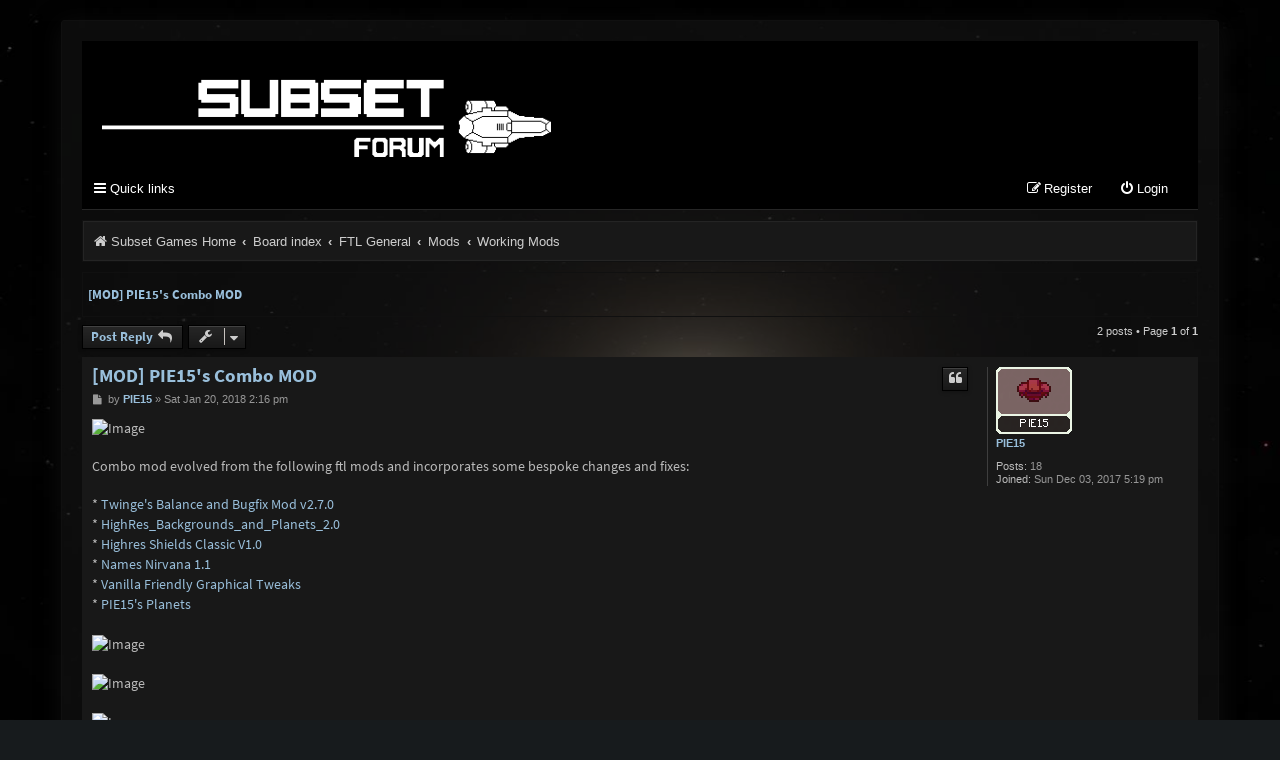

--- FILE ---
content_type: text/html; charset=UTF-8
request_url: https://subsetgames.com/forum/viewtopic.php?f=11&t=32679
body_size: 5594
content:
<!DOCTYPE html>
<html dir="ltr" lang="en-gb">
<head>
<meta charset="utf-8" />
<meta http-equiv="X-UA-Compatible" content="IE=edge">
<meta name="viewport" content="width=device-width, initial-scale=1" />

<title>[MOD] PIE15's Combo MOD - Subset Games Forum</title>


	<link rel="canonical" href="https://subsetgames.com/forum/viewtopic.php?t=32679">

<!--
	phpBB style name: Purplexion
	Based on style:   prosilver (this is the default phpBB3 style)
	Original author:  Tom Beddard ( http://www.subBlue.com/ )
	Modified by:	  Ian Bradley ( http://phpbbstyles.oo.gd/ )
-->

<link href="./assets/css/font-awesome.min.css?assets_version=29" rel="stylesheet">
<link href="./styles/purplexion8/theme/stylesheet.css?assets_version=29" rel="stylesheet">




<!--[if lte IE 9]>
	<link href="./styles/purplexion8/theme/tweaks.css?assets_version=29" rel="stylesheet">
<![endif]-->





</head>
<body id="phpbb" class="nojs notouch section-viewtopic ltr ">


<div id="wrap" class="wrap">
	<a id="top" class="top-anchor" accesskey="t"></a>

	<div id="page-header">
		<div class="headerbar" role="banner">
					<div class="inner">


			<div id="site-description" class="site-description">
				<a id="logo" class="logo" href="https://subsetgames.com/" title="Subset Games Home"><span class="site_logo"></span></a>

				<p class="skiplink"><a href="#start_here">Skip to content</a></p>
			</div>

			<div class="navbar purplexion-navbar-bottom" role="navigation">
				<div class="inner">

					<ul id="nav-main" class="nav-main linklist" role="menubar">
													<li class="rightside"  data-skip-responsive="true">
								<a href="./ucp.php?mode=login&amp;redirect=viewtopic.php%3Ff%3D11%26t%3D32679&amp;sid=402bdca10c07fd50ed525224cc521d39" title="Login" accesskey="x" role="menuitem">
									<i class="icon fa-power-off fa-fw" aria-hidden="true"></i><span>Login</span>
								</a>
							</li>
															<li class="rightside" data-skip-responsive="true">
									<a href="./ucp.php?mode=register&amp;sid=402bdca10c07fd50ed525224cc521d39" role="menuitem">
										<i class="icon fa-pencil-square-o  fa-fw" aria-hidden="true"></i><span>Register</span>
									</a>
								</li>
																				
					</ul>
				</div>
			</div>

			<div class="navbar purplexion-navbar-top" role="navigation">
				<div class="inner">

					<ul id="nav-main" class="nav-main linklist" role="menubar">
						<li id="quick-links" class="quick-links dropdown-container responsive-menu hidden" data-skip-responsive="true">
							<a href="#" class="dropdown-trigger">
								<i class="icon fa-bars fa-fw" aria-hidden="true"></i><span>Quick links</span>
							</a>
							<div class="dropdown">
								<div class="pointer"><div class="pointer-inner"></div></div>
								<ul class="dropdown-contents" role="menu">
									
									
																	</ul>
							</div>
						</li>

						
						
						
						
						
																		
					</ul>
				</div>
			</div>

			</div>
					</div>
				<div class="navbar purplexion-breadcrumbs" role="navigation">
	<div class="inner">

	<ul id="nav-breadcrumbs" class="nav-breadcrumbs linklist navlinks" role="menubar">
				
			
		<li class="breadcrumbs" itemscope itemtype="https://schema.org/BreadcrumbList">

							<span class="crumb" itemtype="https://schema.org/ListItem" itemprop="itemListElement" itemscope><a itemprop="item" href="https://subsetgames.com/" data-navbar-reference="home"><i class="icon fa-home fa-fw" aria-hidden="true"></i><span itemprop="name">Subset Games Home</span></a><meta itemprop="position" content="1" /></span>
			
							<span class="crumb" itemtype="https://schema.org/ListItem" itemprop="itemListElement" itemscope><a itemprop="item" href="./index.php?sid=402bdca10c07fd50ed525224cc521d39" accesskey="h" data-navbar-reference="index"><span itemprop="name">Board index</span></a><meta itemprop="position" content="2" /></span>

											
								<span class="crumb" itemtype="https://schema.org/ListItem" itemprop="itemListElement" itemscope data-forum-id="1"><a itemprop="item" href="./viewforum.php?f=1&amp;sid=402bdca10c07fd50ed525224cc521d39"><span itemprop="name">FTL General</span></a><meta itemprop="position" content="3" /></span>
															
								<span class="crumb" itemtype="https://schema.org/ListItem" itemprop="itemListElement" itemscope data-forum-id="10"><a itemprop="item" href="./viewforum.php?f=10&amp;sid=402bdca10c07fd50ed525224cc521d39"><span itemprop="name">Mods</span></a><meta itemprop="position" content="4" /></span>
															
								<span class="crumb" itemtype="https://schema.org/ListItem" itemprop="itemListElement" itemscope data-forum-id="11"><a itemprop="item" href="./viewforum.php?f=11&amp;sid=402bdca10c07fd50ed525224cc521d39"><span itemprop="name">Working Mods</span></a><meta itemprop="position" content="5" /></span>
							
					</li>

		
			</ul>

	</div>
</div>
	</div>

	
	<a id="start_here" class="anchor"></a>
	<div id="page-body" class="page-body" role="main">
		
		
<h2 class="topic-title"><a href="./viewtopic.php?t=32679&amp;sid=402bdca10c07fd50ed525224cc521d39">[MOD] PIE15's Combo MOD</a></h2>
<!-- NOTE: remove the style="display: none" when you want to have the forum description on the topic body -->
<div style="display: none !important;">Distribute and discuss mods that are functional.  Moderator - Grognak<br /></div>


<div class="action-bar bar-top">
	
			<a href="./posting.php?mode=reply&amp;t=32679&amp;sid=402bdca10c07fd50ed525224cc521d39" class="button" title="Post a reply">
							<span>Post Reply</span> <i class="icon fa-reply fa-fw" aria-hidden="true"></i>
					</a>
	
			<div class="dropdown-container dropdown-button-control topic-tools">
		<span title="Topic tools" class="button button-secondary dropdown-trigger dropdown-select">
			<i class="icon fa-wrench fa-fw" aria-hidden="true"></i>
			<span class="caret"><i class="icon fa-sort-down fa-fw" aria-hidden="true"></i></span>
		</span>
		<div class="dropdown">
			<div class="pointer"><div class="pointer-inner"></div></div>
			<ul class="dropdown-contents">
																												<li>
					<a href="./viewtopic.php?t=32679&amp;sid=402bdca10c07fd50ed525224cc521d39&amp;view=print" title="Print view" accesskey="p">
						<i class="icon fa-print fa-fw" aria-hidden="true"></i><span>Print view</span>
					</a>
				</li>
											</ul>
		</div>
	</div>
	
	
			<div class="pagination">
			2 posts
							&bull; Page <strong>1</strong> of <strong>1</strong>
					</div>
		</div>




			<div id="p114967" class="post has-profile bg2">
		<div class="inner">

		<dl class="postprofile" id="profile114967">
			<dt class="no-profile-rank has-avatar">
				<div class="avatar-container">
																<a href="./memberlist.php?mode=viewprofile&amp;u=43684&amp;sid=402bdca10c07fd50ed525224cc521d39" class="avatar"><img class="avatar" src="./download/file.php?avatar=43684_1516285151.png" width="76" height="67" alt="User avatar" /></a>														</div>
								<a href="./memberlist.php?mode=viewprofile&amp;u=43684&amp;sid=402bdca10c07fd50ed525224cc521d39" class="username">PIE15</a>							</dt>

									
		<dd class="profile-posts"><strong>Posts:</strong> 18</dd>		<dd class="profile-joined"><strong>Joined:</strong> Sun Dec 03, 2017 5:19 pm</dd>		
		
						
						
		</dl>

		<div class="postbody">
						<div id="post_content114967">

						
			<h3 class="first">
						<a href="./viewtopic.php?p=114967&amp;sid=402bdca10c07fd50ed525224cc521d39#p114967">[MOD] PIE15's Combo MOD</a>
		</h3>

													<ul class="post-buttons">
																																									<li>
							<a href="./posting.php?mode=quote&amp;p=114967&amp;sid=402bdca10c07fd50ed525224cc521d39" title="Reply with quote" class="button button-icon-only">
								<i class="icon fa-quote-left fa-fw" aria-hidden="true"></i><span class="sr-only">Quote</span>
							</a>
						</li>
														</ul>
							
						<p class="author">
									<a class="unread" href="./viewtopic.php?p=114967&amp;sid=402bdca10c07fd50ed525224cc521d39#p114967" title="Post">
						<i class="icon fa-file fa-fw icon-lightgray icon-md" aria-hidden="true"></i><span class="sr-only">Post</span>
					</a>
								<span class="responsive-hide">by <strong><a href="./memberlist.php?mode=viewprofile&amp;u=43684&amp;sid=402bdca10c07fd50ed525224cc521d39" class="username">PIE15</a></strong> &raquo; </span><time datetime="2018-01-20T14:16:39+00:00">Sat Jan 20, 2018 2:16 pm</time>
			</p>
			
			
						
			
			<div class="content"><img src="https://drive.google.com/uc?export=view&amp;id=1HnT2oW31h8eOxqfBJnBRundqXT4jeZpe" class="postimage" alt="Image"><br>
<br>
Combo mod evolved from the following ftl mods and incorporates some bespoke changes and fixes:<br>
<br>
* <a href="https://www.subsetgames.com/forum/viewtopic.php?f=11&amp;t=26269" class="postlink">Twinge's Balance and Bugfix Mod v2.7.0</a><br>
* <a href="https://www.subsetgames.com/forum/viewtopic.php?f=11&amp;t=30003" class="postlink">HighRes_Backgrounds_and_Planets_2.0</a><br>
* <a href="https://www.subsetgames.com/forum/viewtopic.php?f=11&amp;t=24982" class="postlink">Highres Shields Classic V1.0</a><br>
* <a href="https://www.subsetgames.com/forum/viewtopic.php?f=11&amp;t=10705" class="postlink">Names Nirvana 1.1</a><br>
* <a href="https://www.subsetgames.com/forum/viewtopic.php?f=11&amp;t=32528" class="postlink">Vanilla Friendly Graphical Tweaks</a><br>
* <a href="https://www.subsetgames.com/forum/viewtopic.php?f=11&amp;t=32715" class="postlink">PIE15's Planets</a><br>
<br>
<img src="https://drive.google.com/uc?export=view&amp;id=1vj0z_ADPjT57Trtp2v_A_ti9Qxs-xHSA" class="postimage" alt="Image"><br>
<br>
<img src="https://drive.google.com/uc?export=view&amp;id=1LwD7FJKYD51OHltlh21zo9r-szZV5Z-X" class="postimage" alt="Image"><br>
<br>
<img src="https://drive.google.com/uc?export=view&amp;id=1TLCcQ5yPb2x7BDjdRI0hsCOSSEdqlman" class="postimage" alt="Image"><br>
<br>
<img src="https://drive.google.com/uc?export=view&amp;id=12BviOp88Ggt8xXxJOPfTcP-YJS6v-m1m" class="postimage" alt="Image"><br>
<br>
<img src="https://drive.google.com/uc?export=view&amp;id=1JwKD6QqCuF9yDODcRhmbYneIfmYve0UL" class="postimage" alt="Image"><br>
<br>
  The main aim behind this mod is that it is an all in one single patch for FTL which makes graphical improvements and balance changes which increase the difficulty for seasoned players, creates a more gentle learning curve for new players, all whilst attempting to lightly enhance the overall FTL experience found in the base game.<br>
  The mod is geared towards streamers. If you want to stream FTL; then this mod is for you!<br>
<br>
  <em class="text-italics"><span style="font-size: 85%; line-height: 116%;">Because of the large number of changes in FTL 1.6+ the 1.x version of this mod has now entered it's final version and further development will cease. The amount of work required to support the multi language changes in FTL 1.6+ is quite substantial and due to time constraints, has been shelved for the time being. Please add a comment below if you would like to see support for your language in this mod as it seems counterproductive to carry out the amount of work involved if there is no demand for it.</span><br>
<br>
  <span style="font-size: 85%; line-height: 116%;">If you do install this mod and you want to install any other mods along side it; then this mod should be the first mod you install when using <a href="https://www.subsetgames.com/forum/viewtopic.php?f=12&amp;t=17102" class="postlink">Slipstream Mod Manager</a>.<br>
  This mod has been tested using FTL version 1.6+ and should work just fine with any future FTL releases. The mod will not work correctly with versions of FTL older than 1.6 and there are no plans to support this.<br>
  This mod is currently English only.</span></em><br>

<div class="codebox"><p>Code: <a href="#" onclick="selectCode(this); return false;">Select all</a></p><pre><code>Changelog:

  1.7.2r-FINAL
  - Some files removed (found whilst working on version 2.0)
  - nameEvents.xml depreciation as it no longer works in current versions of FTL

  1.7.1r
  + Background image optimisations
  + Alpha channel added to some images due to warnings displayed by slipstream mod manager 1.9.1 during validation

  1.7r
  + Significant improvements to planets
  + Significant improvements to sector maps

  1.6r
  + Bugfix for FTL version 1.6.5
  
  1.5r
  + Initial release
  
</code></pre></div>
  <strong class="text-strong">Download:</strong> <a href="https://drive.google.com/uc?export=view&amp;id=1Az5mrjpSNuY2Q5H5FRs539UXb25mTbeI" class="postlink">PIE15's Combo MOD 1.7.2r-FINAL.ftl</a><br>
  The CRC for the file is <strong class="text-strong">37086C81</strong>.<br>
  You will need <a href="https://www.subsetgames.com/forum/viewtopic.php?f=12&amp;t=17102" class="postlink">Slipstream Mod Manager</a> to install this mod.<br>
<br>
Big thanks to the creators of slipstream mod manager, the incorporated mods and the creators of this wonderful game.  <img class="smilies" src="./images/smilies/icon_cool.gif" width="15" height="17" alt="8-)" title="Cool"><br>
  Enjoy :]</div>

			
			
													<div class="notice">
					Last edited by <a href="./memberlist.php?mode=viewprofile&amp;u=43684&amp;sid=402bdca10c07fd50ed525224cc521d39" class="username">PIE15</a> on Tue Mar 06, 2018 3:37 am, edited 7 times in total.
									</div>
			
						
							<div id="sig114967" class="signature">Check out my FTL mods <a href="https://www.subsetgames.com/forum/viewtopic.php?f=11&amp;t=32715" class="postlink">Planets</a> and <a href="https://www.subsetgames.com/forum/viewtopic.php?f=11&amp;t=32679" class="postlink">Combo</a></div>			
						</div>

		</div>

				<div class="back2top">
						<a href="#top" class="top" title="Top">
				<i class="icon fa-chevron-circle-up fa-fw icon-gray" aria-hidden="true"></i>
				<span class="sr-only">Top</span>
			</a>
					</div>
		
		</div>
	</div>

				<div id="p114968" class="post has-profile bg1">
		<div class="inner">

		<dl class="postprofile" id="profile114968">
			<dt class="no-profile-rank has-avatar">
				<div class="avatar-container">
																<a href="./memberlist.php?mode=viewprofile&amp;u=43684&amp;sid=402bdca10c07fd50ed525224cc521d39" class="avatar"><img class="avatar" src="./download/file.php?avatar=43684_1516285151.png" width="76" height="67" alt="User avatar" /></a>														</div>
								<a href="./memberlist.php?mode=viewprofile&amp;u=43684&amp;sid=402bdca10c07fd50ed525224cc521d39" class="username">PIE15</a>							</dt>

									
		<dd class="profile-posts"><strong>Posts:</strong> 18</dd>		<dd class="profile-joined"><strong>Joined:</strong> Sun Dec 03, 2017 5:19 pm</dd>		
		
						
						
		</dl>

		<div class="postbody">
						<div id="post_content114968">

						
			<h3 class="purplexion-hide">
						<a href="./viewtopic.php?p=114968&amp;sid=402bdca10c07fd50ed525224cc521d39#p114968">Re: [MOD] PIE15's Combo MOD</a>
		</h3>

													<ul class="post-buttons">
																																									<li>
							<a href="./posting.php?mode=quote&amp;p=114968&amp;sid=402bdca10c07fd50ed525224cc521d39" title="Reply with quote" class="button button-icon-only">
								<i class="icon fa-quote-left fa-fw" aria-hidden="true"></i><span class="sr-only">Quote</span>
							</a>
						</li>
														</ul>
							
						<p class="author">
									<a class="unread" href="./viewtopic.php?p=114968&amp;sid=402bdca10c07fd50ed525224cc521d39#p114968" title="Post">
						<i class="icon fa-file fa-fw icon-lightgray icon-md" aria-hidden="true"></i><span class="sr-only">Post</span>
					</a>
								<span class="responsive-hide">by <strong><a href="./memberlist.php?mode=viewprofile&amp;u=43684&amp;sid=402bdca10c07fd50ed525224cc521d39" class="username">PIE15</a></strong> &raquo; </span><time datetime="2018-01-20T14:38:35+00:00">Sat Jan 20, 2018 2:38 pm</time>
			</p>
			
			
						
			
			<div class="content">If you try this mod and find any bugs or have a suggestion on how to make it better; please let me know in the comments.  <img class="smilies" src="./images/smilies/icon_e_biggrin.gif" width="15" height="17" alt=":D" title="Very Happy"></div>

			
			
									
						
							<div id="sig114968" class="signature">Check out my FTL mods <a href="https://www.subsetgames.com/forum/viewtopic.php?f=11&amp;t=32715" class="postlink">Planets</a> and <a href="https://www.subsetgames.com/forum/viewtopic.php?f=11&amp;t=32679" class="postlink">Combo</a></div>			
						</div>

		</div>

				<div class="back2top">
						<a href="#top" class="top" title="Top">
				<i class="icon fa-chevron-circle-up fa-fw icon-gray" aria-hidden="true"></i>
				<span class="sr-only">Top</span>
			</a>
					</div>
		
		</div>
	</div>

	

	<div class="action-bar bar-bottom">
	
			<a href="./posting.php?mode=reply&amp;t=32679&amp;sid=402bdca10c07fd50ed525224cc521d39" class="button" title="Post a reply">
							<span>Post Reply</span> <i class="icon fa-reply fa-fw" aria-hidden="true"></i>
					</a>
		
		<div class="dropdown-container dropdown-button-control topic-tools">
		<span title="Topic tools" class="button button-secondary dropdown-trigger dropdown-select">
			<i class="icon fa-wrench fa-fw" aria-hidden="true"></i>
			<span class="caret"><i class="icon fa-sort-down fa-fw" aria-hidden="true"></i></span>
		</span>
		<div class="dropdown">
			<div class="pointer"><div class="pointer-inner"></div></div>
			<ul class="dropdown-contents">
																												<li>
					<a href="./viewtopic.php?t=32679&amp;sid=402bdca10c07fd50ed525224cc521d39&amp;view=print" title="Print view" accesskey="p">
						<i class="icon fa-print fa-fw" aria-hidden="true"></i><span>Print view</span>
					</a>
				</li>
											</ul>
		</div>
	</div>

			<form method="post" action="./viewtopic.php?t=32679&amp;sid=402bdca10c07fd50ed525224cc521d39">
		<div class="dropdown-container dropdown-container-left dropdown-button-control sort-tools">
	<span title="Display and sorting options" class="button button-secondary dropdown-trigger dropdown-select">
		<i class="icon fa-sort-amount-asc fa-fw" aria-hidden="true"></i>
		<span class="caret"><i class="icon fa-sort-down fa-fw" aria-hidden="true"></i></span>
	</span>
	<div class="dropdown hidden">
		<div class="pointer"><div class="pointer-inner"></div></div>
		<div class="dropdown-contents">
			<fieldset class="display-options">
							<label>Display: <select name="st" id="st"><option value="0" selected="selected">All posts</option><option value="1">1 day</option><option value="7">7 days</option><option value="14">2 weeks</option><option value="30">1 month</option><option value="90">3 months</option><option value="180">6 months</option><option value="365">1 year</option></select></label>
								<label>Sort by: <select name="sk" id="sk"><option value="a">Author</option><option value="t" selected="selected">Post time</option><option value="s">Subject</option></select></label>
				<label>Direction: <select name="sd" id="sd"><option value="a" selected="selected">Ascending</option><option value="d">Descending</option></select></label>
								<hr class="dashed" />
				<input type="submit" class="button2" name="sort" value="Go" />
						</fieldset>
		</div>
	</div>
</div>
		</form>
	
	
	
			<div class="pagination">
			2 posts
							&bull; Page <strong>1</strong> of <strong>1</strong>
					</div>
	</div>


<div class="action-bar actions-jump">
		<p class="jumpbox-return">
		<a href="./viewforum.php?f=11&amp;sid=402bdca10c07fd50ed525224cc521d39" class="left-box arrow-left" accesskey="r">
			<i class="icon fa-angle-left fa-fw icon-black" aria-hidden="true"></i><span>Return to “Working Mods”</span>
		</a>
	</p>
	
		<br /><br />
	</div>




			</div>


<div id="page-footer" class="page-footer" role="contentinfo">
	<div class="navbar" role="navigation">
	<div class="inner">

	<ul id="nav-footer" class="nav-footer linklist" role="menubar">
		<li class="breadcrumbs">
							<span class="crumb"><a href="https://subsetgames.com/" data-navbar-reference="home"><i class="icon fa-home fa-fw" aria-hidden="true"></i><span>Subset Games Home</span></a></span>									<span class="crumb"><a href="./index.php?sid=402bdca10c07fd50ed525224cc521d39" data-navbar-reference="index"><span>Board index</span></a></span>					</li>
		
				<li class="rightside">All times are <span title="UTC">UTC</span></li>
				
		<li class="rightside">
			<a href="/forum/app.php/help/faq?sid=402bdca10c07fd50ed525224cc521d39" rel="help" title="Frequently Asked Questions" role="menuitem">
				<i class="icon fa-question-circle fa-fw" aria-hidden="true"></i><span>FAQ</span>
			</a>
		</li>
		
					<li class="rightside">
				<a href="/forum/app.php/user/delete_cookies?sid=402bdca10c07fd50ed525224cc521d39" data-ajax="true" data-refresh="true" role="menuitem">
					<i class="icon fa-trash fa-fw" aria-hidden="true"></i><span>Delete cookies</span>
				</a>
			</li>
																<li class="rightside" data-last-responsive="true">
				<a href="./memberlist.php?mode=contactadmin&amp;sid=402bdca10c07fd50ed525224cc521d39" role="menuitem">
					<i class="icon fa-envelope fa-fw" aria-hidden="true"></i><span>Contact us</span>
				</a>
			</li>
			</ul>

	</div>
</div>

	<div class="copyright">
				<p class="footer-row">
			<span class="footer-copyright">Powered by <a href="https://www.phpbb.com/">phpBB</a>&reg; Forum Software &copy; phpBB Limited</span>
		</p>
						<p class="footer-row" role="menu">
			<a class="footer-link" href="./ucp.php?mode=privacy&amp;sid=402bdca10c07fd50ed525224cc521d39" title="Privacy" role="menuitem">
				<span class="footer-link-text">Privacy</span>
			</a>
			|
			<a class="footer-link" href="./ucp.php?mode=terms&amp;sid=402bdca10c07fd50ed525224cc521d39" title="Terms" role="menuitem">
				<span class="footer-link-text">Terms</span>
			</a>
		</p>
					</div>

	<div id="darkenwrapper" class="darkenwrapper" data-ajax-error-title="AJAX error" data-ajax-error-text="Something went wrong when processing your request." data-ajax-error-text-abort="User aborted request." data-ajax-error-text-timeout="Your request timed out; please try again." data-ajax-error-text-parsererror="Something went wrong with the request and the server returned an invalid reply.">
		<div id="darken" class="darken">&nbsp;</div>
	</div>

	<div id="phpbb_alert" class="phpbb_alert" data-l-err="Error" data-l-timeout-processing-req="Request timed out.">
		<a href="#" class="alert_close">
			<i class="icon fa-times-circle fa-fw" aria-hidden="true"></i>
		</a>
		<h3 class="alert_title">&nbsp;</h3><p class="alert_text"></p>
	</div>
	<div id="phpbb_confirm" class="phpbb_alert">
		<a href="#" class="alert_close">
			<i class="icon fa-times-circle fa-fw" aria-hidden="true"></i>
		</a>
		<div class="alert_text"></div>
	</div>
</div>

</div>

<div>
	<a id="bottom" class="anchor" accesskey="z"></a>
	</div>

<script src="./assets/javascript/jquery-3.7.1.min.js?assets_version=29"></script>
<script src="./assets/javascript/core.js?assets_version=29"></script>



<script src="./styles/prosilver/template/forum_fn.js?assets_version=29"></script>
<script src="./styles/prosilver/template/ajax.js?assets_version=29"></script>



</body>
</html>
